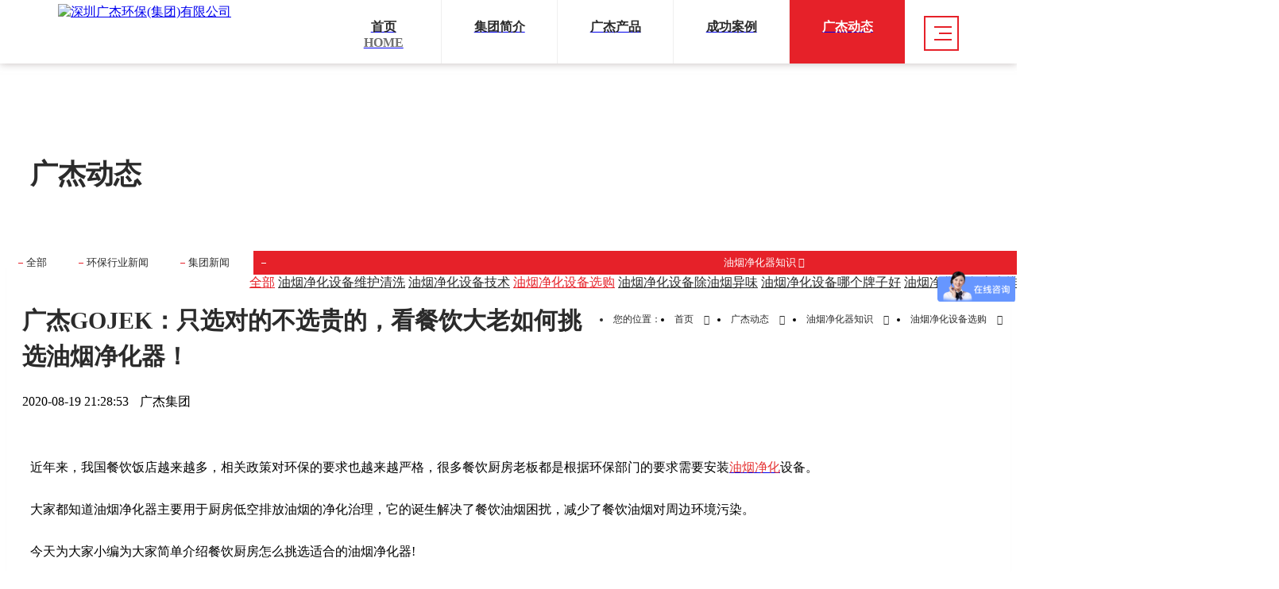

--- FILE ---
content_type: text/html;charset=UTF-8
request_url: https://www.gjhbgs.com/news/5766-cn.html
body_size: 7081
content:
<!DOCTYPE HTML>
<html class="" >
<head>
<meta charset="utf-8">
<meta name="renderer" content="webkit">
<meta http-equiv="X-UA-Compatible" content="IE=edge,chrome=1">
<meta name="viewport" content="width=device-width,initial-scale=1.0,maximum-scale=1.0,user-scalable=0,minimal-ui">
<meta name="format-detection" content="telephone=no">
<title>广杰GOJEK：只选对的不选贵的，看餐饮大老如何挑选油烟净化器！-深圳广杰环保(集团)有限公司</title>
<meta name="description" content="近年来，我国餐饮饭店越来越多，相关政策对环保的要求也越来越严格，很多餐饮厨房老板都是根据环保部门的要求需要安装油烟净化设备。大家都知道油烟净化器主要用于厨房低空排放油烟的净化治理，它的诞生解决了餐饮油烟困扰，减少了餐饮油烟对周边环境污染。今天为大家小编为大家简单介绍餐饮厨房怎么挑选适合的油烟净化器!1.优选品牌挑选合适品牌的油烟净化器很重要，现在市面上油烟净化器牌子很多，鱼龙混杂，需要了解油烟净化">
<meta name="keywords" content="油烟净化器,静电油烟净化器,油烟净化器价格,餐饮厨房油烟净化器,油烟净化器设备,深圳油烟净化器,GOJEK,油烟净化方案,油烟净化,餐饮油烟净化器,油烟净化器厂家,餐饮油烟净化器代理批发">
<meta name="generator" content="MetInfo 6.1.3" data-variable="https://www.gjhbgs.com/|cn||mui208|2|76|5766" data-user_name="">
<link href="https://www.gjhbgs.com/favicon.ico" rel="shortcut icon" type="image/x-icon">
<link rel="stylesheet" type="text/css" href="https://www.gjhbgs.com/public/ui/v2/static/css/basic.css?1546910516">
<link rel="stylesheet" type="text/css" href="https://www.gjhbgs.com/templates/mui208/cache/shownews_cn.css?1759817332">
<script>
var _hmt = _hmt || [];
(function() {
  var hm = document.createElement("script");
  hm.src = "https://hm.baidu.com/hm.js?4003bc4e114abf7717a7b27e2d860606";
  var s = document.getElementsByTagName("script")[0]; 
  s.parentNode.insertBefore(hm, s);
})();
</script>
<style>
body{
    background-color: !important;font-family: !important;}
h1,h2,h3,h4,h5,h6{font-family: !important;}
</style>
<!--[if lte IE 9]>
<script src="https://www.gjhbgs.com/public/ui/v2/static/js/lteie9.js"></script>
<![endif]-->
</head>
<!--[if lte IE 8]>
<div class="text-xs-center m-b-0 bg-blue-grey-100 alert">
    <button type="button" class="close" aria-label="Close" data-dismiss="alert">
        <span aria-hidden="true">×</span>
    </button>
    你正在使用一个 <strong>过时</strong> 的浏览器。请 <a href=https://browsehappy.com/ target=_blank>升级您的浏览器</a>，以提高您的体验。</div>
<![endif]-->
<body>

        ﻿
    <body class="met-navfixed">
    <header class='met-head navbar-fixed-top' m-id='1' m-type="head_nav">
    <nav class="navbar navbar-default box-shadow-none head_nav_met_21_11">
        <div class="container">
            <div class="row">
                                        <h3 hidden>深圳广杰环保(集团)有限公司</h3>
                                        <nav class="lh-header navlist"><a href="https://www.gjhbgs.com/" class="lh-logo"><img src="https://www.gjhbgs.com/upload/202410/1728631593.jpg" width="auto" height="auto" alt="深圳广杰环保(集团)有限公司" title="深圳广杰环保(集团)有限公司"></a>     
                    <ul class="lh-header-nav lh-flex">
              
              
 
              
                    
                        <li class="    ">
                            <a href="https://www.gjhbgs.com/" title="首页" >
                                <h2>首页</h2>
                                <h3>HOME</h3>
                                <span></span>
                            </a>
                        </li>
                                                    <li class="">
                                <a href="https://www.gjhbgs.com/about/" target='_self'>
                                    <h2>集团简介</h2>
                                    <h3></h3>
                                    <span></span>
                                </a>
                            </li>
                                                    <li class="">
                                <a href="https://www.gjhbgs.com/product/" target='_blank'>
                                    <h2>广杰产品</h2>
                                    <h3></h3>
                                    <span></span>
                                </a>
                            </li>
                                                    <li class="">
                                <a href="https://www.gjhbgs.com/img/" target='_self'>
                                    <h2>成功案例</h2>
                                    <h3></h3>
                                    <span></span>
                                </a>
                            </li>
                                                    <li class="active">
                                <a href="https://www.gjhbgs.com/news/" target='_self'>
                                    <h2>广杰动态</h2>
                                    <h3></h3>
                                    <span></span>
                                </a>
                            </li>
                                            </ul>
                    <div class="lh-map-btn"><span></span></div>
                </nav>
                    <section class="lh-map">
                      <div class="lh-map-main">
                        <div class="lh-map-logo">
                                                        <img src="https://www.gjhbgs.com/upload/201901/16056955781.png" alt="深圳广杰环保(集团)有限公司" title="深圳广杰环保(集团)有限公司">
                        </div>
                                                        <h2 class="lh-map-h2">GOJEK</h2>
                                                                                <h3 class="lh-map-h3">我们用“芯”净化世界</h3>
                                                <nav class="lh-map-nav clearfix lh-flex">
                                                            <dl>
                                    <dt><a href="https://www.gjhbgs.com/about/" target='_self'>集团简介</a></dt>
                                                                            <dd>
                                            <a href="https://www.gjhbgs.com/about/wenhua-cn.html" target='_self'>集团文化</a>
                                        </dd>
                                                                            <dd>
                                            <a href="https://www.gjhbgs.com/about/43-cn.html" target='_self'>集团资质</a>
                                        </dd>
                                                                            <dd>
                                            <a href="https://www.gjhbgs.com/about2/" target='_self'>售后服务</a>
                                        </dd>
                                                                            <dd>
                                            <a href="https://www.gjhbgs.com/about/92-cn.html" target='_blank'>联系我们</a>
                                        </dd>
                                                                            <dd>
                                            <a href="https://www.gjhbgs.com/photo/" target='_self'>集团相册</a>
                                        </dd>
                                                                    </dl>
                                                            <dl>
                                    <dt><a href="https://www.gjhbgs.com/product/" target='_blank'>广杰产品</a></dt>
                                                                            <dd>
                                            <a href="https://www.gjhbgs.com/product/list-209-cn.html" target='_self'>工业油雾净化器</a>
                                        </dd>
                                                                            <dd>
                                            <a href="https://www.gjhbgs.com/product/list-208-cn.html" target='_self'>负离子空气净化杀菌机</a>
                                        </dd>
                                                                            <dd>
                                            <a href="https://www.gjhbgs.com/product/list-jg-cn.html" target='_blank'>静电油烟净化器</a>
                                        </dd>
                                                                            <dd>
                                            <a href="https://www.gjhbgs.com/product/list-35-cn.html" target='_blank'>UV光解油烟净化器</a>
                                        </dd>
                                                                            <dd>
                                            <a href="https://www.gjhbgs.com/product/list-102-cn.html" target='_self'>烟罩油烟净化一体机</a>
                                        </dd>
                                                                            <dd>
                                            <a href="https://www.gjhbgs.com/product/list-183-cn.html" target='_self'>活性炭除味净化器</a>
                                        </dd>
                                                                            <dd>
                                            <a href="https://www.gjhbgs.com/product/list-185-cn.html" target='_self'>组合式油烟异味净化器</a>
                                        </dd>
                                                                            <dd>
                                            <a href="https://www.gjhbgs.com/product/list-52-cn.html" target='_blank'>迷你型油烟净化器</a>
                                        </dd>
                                                                    </dl>
                                                            <dl>
                                    <dt><a href="https://www.gjhbgs.com/img/" target='_self'>成功案例</a></dt>
                                                                            <dd>
                                            <a href="https://www.gjhbgs.com/img/list-197-cn.html" target='_self'>案例</a>
                                        </dd>
                                                                            <dd>
                                            <a href="https://www.gjhbgs.com/img/list-198-cn.html" target='_self'>方案</a>
                                        </dd>
                                                                    </dl>
                                                            <dl>
                                    <dt><a href="https://www.gjhbgs.com/news/" target='_self'>广杰动态</a></dt>
                                                                            <dd>
                                            <a href="https://www.gjhbgs.com/news/list-32-cn.html" target='_blank'>环保行业新闻</a>
                                        </dd>
                                                                            <dd>
                                            <a href="https://www.gjhbgs.com/news/list-31-cn.html" target='_self'>集团新闻</a>
                                        </dd>
                                                                            <dd>
                                            <a href="https://www.gjhbgs.com/news/list-59-cn.html" target='_self'>油烟净化器知识</a>
                                        </dd>
                                                                    </dl>
                                                    </nav>
                        <div class="lh-map-cont clearfix">
                          <div class="lh-map-l left">
                                                                <h2 class="lh-fonts">联系方式</h2>
                                                                                            <h3>
                                    <span>全国客服热线：</span>
                                    <b class="lh-fonts">
                                        <a href="tel:13922838696" target='_self'>
                                        13922838696                                        </a>
                                    </b>
                                </h3>
                                                      </div>
                          <div class="lh-map-r right clearfix">
                                                                <div class="left">
                                    <img src="https://www.gjhbgs.com//upload/201901/1546940198.jpg" alt="微信订阅号"> 
                                    <h2>微信订阅号</h2>
                                </div>
                                                                                            <div class="left">
                                    <img src="https://www.gjhbgs.com//upload/201901/1546940532.jpg" alt="微信服务号">
                                    <h2>微信服务号</h2>
                                </div>
                                                      </div>
                        </div>
                        <div class="lh-map-line"> <i></i><span></span> </div>
                      </div>
                      <div class="lh-map-close">CLOSE<i></i></div>
                            <!-- 会员注册登录 -->
                                <div class="met-nav-langlist">
                                <!-- 会员注册登录 -->
                                                                                                                                                                                            </div>
                    </section>
                    <ul class="lh-moblie-nav">
                        <li>
                            <h2><a href="https://www.gjhbgs.com/" title="首页">首页</a></h2>
                        </li>
                                                                                        <li>
                                    <h2><a href="https://www.gjhbgs.com/about/" title="集团简介">集团简介<i class="icon fa-angle-right"></i></a></h2>
                                    <dl>
                                        <dd>
                                            <a href="https://www.gjhbgs.com/about/" title="集团简介">
                                                广杰首页                                            </a>
                                        </dd>
                                                                              <dd>
                                            <a href="https://www.gjhbgs.com/about/wenhua-cn.html" title="集团文化">集团文化</a>
                                        </dd>
                                                                              <dd>
                                            <a href="https://www.gjhbgs.com/about/43-cn.html" title="集团资质">集团资质</a>
                                        </dd>
                                                                              <dd>
                                            <a href="https://www.gjhbgs.com/about2/" title="售后服务">售后服务</a>
                                        </dd>
                                                                              <dd>
                                            <a href="https://www.gjhbgs.com/about/92-cn.html" title="联系我们">联系我们</a>
                                        </dd>
                                                                              <dd>
                                            <a href="https://www.gjhbgs.com/photo/" title="集团相册">集团相册</a>
                                        </dd>
                                                                          </dl>
                                </li>
                                                                                                                    <li>
                                    <h2><a href="https://www.gjhbgs.com/product/" title="广杰产品">广杰产品<i class="icon fa-angle-right"></i></a></h2>
                                    <dl>
                                        <dd>
                                            <a href="https://www.gjhbgs.com/product/" title="广杰产品">
                                                广杰首页                                            </a>
                                        </dd>
                                                                              <dd>
                                            <a href="https://www.gjhbgs.com/product/list-209-cn.html" title="工业油雾净化器">工业油雾净化器</a>
                                        </dd>
                                                                              <dd>
                                            <a href="https://www.gjhbgs.com/product/list-208-cn.html" title="负离子空气净化杀菌机">负离子空气净化杀菌机</a>
                                        </dd>
                                                                              <dd>
                                            <a href="https://www.gjhbgs.com/product/list-jg-cn.html" title="静电油烟净化器">静电油烟净化器</a>
                                        </dd>
                                                                              <dd>
                                            <a href="https://www.gjhbgs.com/product/list-35-cn.html" title="UV光解油烟净化器">UV光解油烟净化器</a>
                                        </dd>
                                                                              <dd>
                                            <a href="https://www.gjhbgs.com/product/list-102-cn.html" title="烟罩油烟净化一体机">烟罩油烟净化一体机</a>
                                        </dd>
                                                                              <dd>
                                            <a href="https://www.gjhbgs.com/product/list-183-cn.html" title="活性炭除味净化器">活性炭除味净化器</a>
                                        </dd>
                                                                              <dd>
                                            <a href="https://www.gjhbgs.com/product/list-185-cn.html" title="组合式油烟异味净化器">组合式油烟异味净化器</a>
                                        </dd>
                                                                              <dd>
                                            <a href="https://www.gjhbgs.com/product/list-52-cn.html" title="迷你型油烟净化器">迷你型油烟净化器</a>
                                        </dd>
                                                                          </dl>
                                </li>
                                                                                                                    <li>
                                    <h2><a href="https://www.gjhbgs.com/img/" title="成功案例">成功案例<i class="icon fa-angle-right"></i></a></h2>
                                    <dl>
                                        <dd>
                                            <a href="https://www.gjhbgs.com/img/" title="成功案例">
                                                广杰首页                                            </a>
                                        </dd>
                                                                              <dd>
                                            <a href="https://www.gjhbgs.com/img/list-197-cn.html" title="案例">案例</a>
                                        </dd>
                                                                              <dd>
                                            <a href="https://www.gjhbgs.com/img/list-198-cn.html" title="方案">方案</a>
                                        </dd>
                                                                          </dl>
                                </li>
                                                                                                                    <li>
                                    <h2><a href="https://www.gjhbgs.com/news/" title="广杰动态">广杰动态<i class="icon fa-angle-right"></i></a></h2>
                                    <dl>
                                        <dd>
                                            <a href="https://www.gjhbgs.com/news/" title="广杰动态">
                                                广杰首页                                            </a>
                                        </dd>
                                                                              <dd>
                                            <a href="https://www.gjhbgs.com/news/list-32-cn.html" title="环保行业新闻">环保行业新闻</a>
                                        </dd>
                                                                              <dd>
                                            <a href="https://www.gjhbgs.com/news/list-31-cn.html" title="集团新闻">集团新闻</a>
                                        </dd>
                                                                              <dd>
                                            <a href="https://www.gjhbgs.com/news/list-59-cn.html" title="油烟净化器知识">油烟净化器知识</a>
                                        </dd>
                                                                          </dl>
                                </li>
                                                                                                                                                            <li>
                                                            </li>
                    </ul>
            </div>
        </div>
    </nav>
</header>

        <!--[if IE]> 所有的IE可识别 <![endif]-->
                    <div class="banner_met_21_4-ny vertical-align text-xs-center" m-id='2' m-type='banner'>
            <h1 class="vertical-align-middle">广杰动态</h1>
        </div>
    


            <div class="subcolumn_nav_met_21_1" m-id='60' m-type='nocontent'>
	<div class="container">
		<div class="row">
			<div class="clearfix">
				<div class="subcolumn-nav text-xs-left">
					<ul class="subcolumn_nav_met_21_1-ul m-b-0 p-y-10 p-x-0 ulstyle">
							
						    							<li>
								<a href="https://www.gjhbgs.com/news/"  title="全部"
								    								class="link"
																>全部</a>
							</li>
																		    						<li>
							<a href="https://www.gjhbgs.com/news/list-32-cn.html" title="环保行业新闻" class=' link'>环保行业新闻</a>
						</li>
																		    						<li>
							<a href="https://www.gjhbgs.com/news/list-31-cn.html" title="集团新闻" class=' link'>集团新闻</a>
						</li>
																		    						<li class="dropdown">
							<a href="https://www.gjhbgs.com/news/list-59-cn.html" title="油烟净化器知识" class="dropdown-toggle active link" data-toggle="dropdown">油烟净化器知识 <i class="icon wb-chevron-down-mini" aria-hidden="true"></i></a>
							<div class="dropdown-menu animation-slide-bottom10">
								    									<a href="https://www.gjhbgs.com/news/list-59-cn.html"  title="全部" class='dropdown-item active'>全部</a>
																								<a href="https://www.gjhbgs.com/news/list-78-cn.html" title="油烟净化设备维护清洗" class='dropdown-item '>油烟净化设备维护清洗</a>
																<a href="https://www.gjhbgs.com/news/list-77-cn.html" title="油烟净化设备技术" class='dropdown-item '>油烟净化设备技术</a>
																<a href="https://www.gjhbgs.com/news/list-76-cn.html" title="油烟净化设备选购" class='dropdown-item active'>油烟净化设备选购</a>
																<a href="https://www.gjhbgs.com/news/list-75-cn.html" title="油烟净化设备除油烟异味" class='dropdown-item '>油烟净化设备除油烟异味</a>
																<a href="https://www.gjhbgs.com/news/list-74-cn.html" title="油烟净化设备哪个牌子好" class='dropdown-item '>油烟净化设备哪个牌子好</a>
																<a href="https://www.gjhbgs.com/news/list-73-cn.html" title="油烟净化设备十大排名" class='dropdown-item '>油烟净化设备十大排名</a>
																<a href="https://www.gjhbgs.com/news/list-72-cn.html" title="油烟净化设备有用吗" class='dropdown-item '>油烟净化设备有用吗</a>
																<a href="https://www.gjhbgs.com/news/list-71-cn.html" title="油烟净化设备工作原理" class='dropdown-item '>油烟净化设备工作原理</a>
															</div>
						</li>
																							</ul>
				</div>
				<div class="subcolumn-nav-location clearfix ulstyle">
					<li class="location">
					您的位置：					</li>
					<li>
						<a href="https://www.gjhbgs.com/" title="首页">
							首页						</a>
						<i class="fa fa-angle-right"></i>
					</li>
					    											<li>
							<a href="https://www.gjhbgs.com/news/" target='_self' title="广杰动态">广杰动态</a>
							<i class="fa fa-angle-right"></i>
						</li>	
															    											<li>
							<a href="https://www.gjhbgs.com/news/list-59-cn.html" target='_self' title="油烟净化器知识">油烟净化器知识</a>
							<i class="fa fa-angle-right"></i>
						</li>	
															    											<li>
							<a href="https://www.gjhbgs.com/news/list-76-cn.html" target='_self' title="油烟净化设备选购">油烟净化设备选购</a>
							<i class="fa fa-angle-right"></i>
						</li>	
														</div>
		</div>
	</div>
	</div>
</div>
        
        <main class="news_list_detail_met_16_1 met-shownews animsition     ">
	<div class="container">
		<div class="row">
		                                    <div class="met-shownews-body col-md-10 offset-md-1" m-id='62'>
                    <div class="row">
                    					<section class="details-title border-bottom1">
						<h1 class='m-t-10 m-b-5'>广杰GOJEK：只选对的不选贵的，看餐饮大老如何挑选油烟净化器！</h1>
						<div class="info font-weight-300">
							<span>2020-08-19 21:28:53</span>
							<span>广杰集团</span>
                                						</div>
					</section>
					<section class="met-editor clearfix">
						<p class="ql-align-justify" style="word-wrap: break-word; margin-top: 0.63em; margin-bottom: 1.8em; color: rgb(0, 0, 0); font-size: 13.7143px; white-space: normal; padding: 0px; font-family: PingFangSC-Light, 微软雅黑, 微软雅黑, "><span style="font-size: 16px;">近年来，我国餐饮饭店越来越多，相关政策对环保的要求也越来越严格，很多餐饮厨房老板都是根据环保部门的要求需要安装<a href="https://www.gjhbgs.com/product/" target="_blank" textvalue="油烟净化"  title=""><span style="color: rgb(229, 51, 51);">油烟净化</span></a>设备。</span></p><p class="ql-align-center" style="word-wrap: break-word; margin-top: 0.63em; margin-bottom: 1.8em; color: rgb(0, 0, 0); font-size: 13.7143px; white-space: normal; padding: 0px; font-family: PingFangSC-Light, 微软雅黑, 微软雅黑, "></p><p class="ql-align-justify" style="word-wrap: break-word; margin-top: 0.63em; margin-bottom: 1.8em; color: rgb(0, 0, 0); font-size: 13.7143px; white-space: normal; padding: 0px; font-family: PingFangSC-Light, 微软雅黑, 微软雅黑, "><span style="font-size: 16px;">大家都知道油烟净化器主要用于厨房低空排放油烟的净化治理，它的诞生解决了餐饮油烟困扰，减少了餐饮油烟对周边环境污染。</span></p><p class="ql-align-center" style="word-wrap: break-word; margin-top: 0.63em; margin-bottom: 1.8em; color: rgb(0, 0, 0); font-size: 13.7143px; white-space: normal; padding: 0px; font-family: PingFangSC-Light, 微软雅黑, 微软雅黑, "></p><p class="ql-align-justify" style="word-wrap: break-word; margin-top: 0.63em; margin-bottom: 1.8em; color: rgb(0, 0, 0); font-size: 13.7143px; white-space: normal; padding: 0px; font-family: PingFangSC-Light, 微软雅黑, 微软雅黑, "><span style="font-size: 16px;">今天为大家小编为大家简单介绍餐饮厨房怎么挑选适合的油烟净化器!</span></p><p style="word-wrap: break-word; margin-top: 0.63em; margin-bottom: 1.8em; color: rgb(0, 0, 0); font-size: 13.7143px; white-space: normal; padding: 0px; font-family: PingFangSC-Light, 微软雅黑, 微软雅黑, "><span style="font-weight: bolder; font-size: 16px;">1.优选品牌</span></p><p class="ql-align-justify" style="word-wrap: break-word; margin-top: 0.63em; margin-bottom: 1.8em; color: rgb(0, 0, 0); font-size: 13.7143px; white-space: normal; padding: 0px; font-family: PingFangSC-Light, 微软雅黑, 微软雅黑, "><span style="font-size: 16px;">挑选合适品牌的油烟净化器很重要，现在市面上油烟净化器牌子很多，鱼龙混杂，需要了解油烟净化器的质量与净化效果、安全稳定性及寿命、售后等等。</span></p><p class="ql-align-justify" style="word-wrap: break-word; margin-top: 0.63em; margin-bottom: 1.8em; color: rgb(0, 0, 0); font-size: 13.7143px; white-space: normal; padding: 0px; font-family: PingFangSC-Light, 微软雅黑, 微软雅黑, "><span style="font-size: 16px;">餐饮厨房用户多了解品牌厂家做过那些大型项目，然后在根据自己的需求，匹配自己店的现场条件，去选择油烟净化设备。才能达到当地政策对环保排放要求。</span></p><p class="ql-align-center" style="word-wrap: break-word; margin-top: 0.63em; margin-bottom: 1.8em; color: rgb(0, 0, 0); font-size: 13.7143px; white-space: normal; padding: 0px; font-family: PingFangSC-Light, 微软雅黑, 微软雅黑, "></p><p class="ql-align-justify" style="word-wrap: break-word; margin-top: 0.63em; margin-bottom: 1.8em; color: rgb(0, 0, 0); font-size: 13.7143px; white-space: normal; padding: 0px; font-family: PingFangSC-Light, 微软雅黑, 微软雅黑, "><span style="font-size: 16px;">对于餐饮行业来说，考虑的不仅仅是厨房大小，而且还要考虑风量、菜系、风机大小以及灶头数量，再计算出总风量。小编建议油烟净化器标注的风量要大于风机。确保油烟净化效率达到当地环保要求标准。</span></p><p style="word-wrap: break-word; margin-top: 0.63em; margin-bottom: 1.8em; color: rgb(0, 0, 0); font-size: 13.7143px; white-space: normal; padding: 0px; font-family: PingFangSC-Light, 微软雅黑, 微软雅黑, "><span style="font-weight: bolder; font-size: 16px;">2.油烟净化效果</span></p><p class="ql-align-justify" style="word-wrap: break-word; margin-top: 0.63em; margin-bottom: 1.8em; color: rgb(0, 0, 0); font-size: 13.7143px; white-space: normal; padding: 0px; font-family: PingFangSC-Light, 微软雅黑, 微软雅黑, "><span style="font-size: 16px;">油烟净化器的核心是净化油烟。安装油烟净化器就是为了能够快速净化油烟，避免环境污染和影响人的身体健康。对于餐饮行业来说，需要根据国家相关政策，安装后需要符合当地环保要求。因此，保障油烟净化器的净化效果是非常重要的。</span></p><p style="word-wrap: break-word; margin-top: 0.63em; margin-bottom: 1.8em; color: rgb(0, 0, 0); font-size: 13.7143px; white-space: normal; padding: 0px; font-family: PingFangSC-Light, 微软雅黑, 微软雅黑, "><span style="font-weight: bolder; font-size: 16px;">3.价格问题</span></p><p class="ql-align-justify" style="word-wrap: break-word; margin-top: 0.63em; margin-bottom: 1.8em; color: rgb(0, 0, 0); font-size: 13.7143px; white-space: normal; padding: 0px; font-family: PingFangSC-Light, 微软雅黑, 微软雅黑, "><span style="font-size: 16px;">价格是餐饮厨房用户都比较注重的问题，为了，挑选到性价比高的油烟净化器，小编建议选择同等品牌进行科学对比。</span></p><p style="word-wrap: break-word; margin-top: 0.63em; margin-bottom: 1.8em; color: rgb(0, 0, 0); font-size: 13.7143px; white-space: normal; padding: 0px; font-family: PingFangSC-Light, 微软雅黑, 微软雅黑, "><span style="font-weight: bolder; font-size: 16px;">4.清洗便捷</span></p><p class="ql-align-justify" style="word-wrap: break-word; margin-top: 0.63em; margin-bottom: 1.8em; color: rgb(0, 0, 0); font-size: 13.7143px; white-space: normal; padding: 0px; font-family: PingFangSC-Light, 微软雅黑, 微软雅黑, "><span style="font-size: 16px;">除了价格，选择便于清洗维护的厨房油烟净化器至关重要。油烟净化器需要进行日常清理和保养，这样才能让设备持续发挥自己的功效，更好的净化油烟环境。</span></p><p style="word-wrap: break-word; margin-top: 0.63em; margin-bottom: 1.8em; color: rgb(0, 0, 0); font-size: 13.7143px; white-space: normal; padding: 0px; font-family: PingFangSC-Light, 微软雅黑, 微软雅黑, "><span style="font-weight: bolder; font-size: 16px;">5.售后服务</span></p><p class="ql-align-justify" style="word-wrap: break-word; margin-top: 0.63em; margin-bottom: 1.8em; color: rgb(0, 0, 0); font-size: 13.7143px; white-space: normal; padding: 0px; font-family: PingFangSC-Light, 微软雅黑, 微软雅黑, "><span style="font-size: 16px;">售后服务很重要，能够给用户一颗“定心丸”。在后期使用过程中，是否能及时解决出现的问题，是客户重点关注的。</span></p><p class="ql-align-center" style="word-wrap: break-word; margin-top: 0.63em; margin-bottom: 1.8em; color: rgb(0, 0, 0); font-size: 13.7143px; white-space: normal; padding: 0px; font-family: PingFangSC-Light, 微软雅黑, 微软雅黑, "><img src="https://www.gjhbgs.com/upload/202008/watermark/1597843676696101.jpeg" data-ke-src="http://p2.itc.cn/images01/20200819/02c847a84cf044289748985a247b7079.jpeg" max-width="600" style="border-style: none; display: block; margin: 10px auto 0px; max-width: 100%; height: auto;"/ alt="油烟净化器，油烟净化设备，油烟净化机"></p><p class="ql-align-justify" style="word-wrap: break-word; margin-top: 0.63em; margin-bottom: 1.8em; color: rgb(0, 0, 0); font-size: 13.7143px; white-space: normal; padding: 0px; font-family: PingFangSC-Light, 微软雅黑, 微软雅黑, "><span style="font-size: 16px;">综合考虑品牌、价格、售后服务、设备安全稳定度等因素。是挑选油烟净化器的重要参数。</span></p><p class="ql-align-justify" style="word-wrap: break-word; margin-top: 0.63em; margin-bottom: 1.8em; color: rgb(0, 0, 0); font-size: 13.7143px; white-space: normal; padding: 0px; font-family: PingFangSC-Light, 微软雅黑, 微软雅黑, "><br/></p><p style="word-wrap: break-word; margin-bottom: 0px; font-size: 13.7143px; white-space: normal; padding: 0px; max-width: 100%; clear: both; min-height: 1em; font-family: -apple-system-font, BlinkMacSystemFont, " box-sizing:border-box=""><span style="margin: 0px; padding: 0px; max-width: 100%; line-height: 22px; font-size: 16px; word-wrap: break-word !important;">如果您也有挑选油烟净化器需求，广杰环保的净化器便于拆装、不会变形，清洗、维护方便，运行时噪音小，阻力小，油烟净化率最高可达98%以上，同时，我们还是中国质量认证监督管理中心和中国企业信用评估中心认证的五星级售后服务企业。</span><span style="margin: 0px; padding: 0px; max-width: 100%; color: rgb(204, 0, 0); word-wrap: break-word !important;"><strong style="margin: 0px; padding: 0px; max-width: 100%; word-wrap: break-word !important;"></strong></span></p><p style="word-wrap: break-word; margin-bottom: 0px; font-size: 13.7143px; white-space: normal; padding: 0px; max-width: 100%; clear: both; min-height: 1em; font-family: -apple-system-font, BlinkMacSystemFont, " box-sizing:border-box=""><span style="font-size: 16px;"></span></p><p style="word-wrap: break-word; margin-top: 5px; margin-bottom: 5px; color: rgb(0, 0, 0); font-family: " sans="" font-size:="" white-space:=""><br/></p><p class="ql-align-justify" style="word-wrap: break-word; margin-top: 0.63em; margin-bottom: 1.8em; color: rgb(0, 0, 0); font-size: 13.7143px; white-space: normal; padding: 0px; font-family: PingFangSC-Light, 微软雅黑, 微软雅黑, "><span style="font-size: 16px;">最后，希望大家都能挑选到适合自己厨房的油烟净化器。</span></p><p class="ql-align-center" style="word-wrap: break-word; margin-top: 0.63em; margin-bottom: 1.8em; color: rgb(0, 0, 0); font-size: 13.7143px; white-space: normal; padding: 0px; font-family: PingFangSC-Light, 微软雅黑, 微软雅黑, "><img src="https://www.gjhbgs.com/upload/202008/watermark/1597843676324615.jpeg" data-ke-src="http://p4.itc.cn/images01/20200819/81952f191dd24c3aa8b9bbde1e554b59.jpeg" max-width="600" style="border-style: none; display: block; margin: 10px auto 0px; max-width: 100%; height: auto;"/ alt="油烟净化器，油烟净化设备，油烟净化机"></p><p><br/></p>					</section>
                                                    					        <div class='met-page p-y-30 border-top1'>
    <div class="container p-t-30 ">
    <ul class="pagination block blocks-2"'>
        <li class='page-item m-b-0 '>
            <a href='https://www.gjhbgs.com/news/5791-cn.html' title="为您深度解剖优质油烟净化构造，确定不来看一看吗？" class='page-link text-truncate'>
                上一页                <span aria-hidden="true" class='hidden-xs-down'>: 为您深度解剖优质油烟净化构造，确定不来看一看吗？</span>
            </a>
        </li>
        <li class='page-item m-b-0 '>
            <a href='https://www.gjhbgs.com/news/5735-cn.html' title="广杰GOJEK：小饭馆应该如何挑选油烟净化器？" class='page-link pull-xs-right text-truncate'>
                下一页                <span aria-hidden="true" class='hidden-xs-down'>: 广杰GOJEK：小饭馆应该如何挑选油烟净化器？</span>
            </a>
        </li>
    </ul>
</div>
</div>
				</div>
        </div>
                    </div>
    </div>
</main>
    
        <footer class='foot_info_met_11_1 p-y-20' m-id='31' m-type="foot">
    <div class="container text-xs-center">
                                            <p class="m-b-0">电话：18806649536     传真：0755-2900 9495          Email：gojek@szgjhb.com    全国热线：0755-2900 9495       售后服务电话：139 2283 8696</p>
                            <p class="m-b-0"><p>广杰环保 版权所有 2015-2019&nbsp;备案号：<a href="http://beian.miit.gov.cn" target="_blank" textvalue="粤ICP备14018365号&nbsp;">粤ICP备14018365号&nbsp;</a></p></p>
                            <p class="m-b-0"><p>餐饮厨房油烟净化器设备品牌首选-广杰环保油烟净化器厂家</p></p>
                <div class="powered_by_metinfo">
            Powered&nbsp;by&nbsp;
            <a href="http://www.MetInfo.cn/#copyright" target="_blank" title="$lang_Info1">MetInfo</a>
            &nbsp;6.1.3        </div>
<!--简繁体切换-->
                        <!--简繁体切换-->
<!--多语言-->
            <!--多语言-->
    </div>
</footer>

        <button type="button" class="btn btn-icon btn-primary btn-squared back_top_met_16_1 met-scroll-top" hidden m-id='49' m-type='nocontent'>
	<i class="icon wb-chevron-up" aria-hidden="true"></i>
</button>

<input type="hidden" name="met_lazyloadbg" value="">
<script src="https://www.gjhbgs.com/public/ui/v2/static/js/basic.js?1546910516"></script>
<script>
var metpagejs="https://www.gjhbgs.com/templates/mui208/cache/shownews_cn.js?1759817332";
if(typeof jQuery != "undefined"){
    metPageJs(metpagejs);
}else{
    var metPageInterval=setInterval(function(){
        if(typeof jQuery != "undefined"){
            metPageJs(metpagejs);
            clearInterval(metPageInterval);
        }
    },50)
}
</script>
<script src="https://www.gjhbgs.com/cache/lang_json_cn.js?1759816060"></script>
</body>
</html>


--- FILE ---
content_type: text/javascript; charset=utf-8
request_url: https://goutong.baidu.com/site/831/4003bc4e114abf7717a7b27e2d860606/b.js?siteId=3215293
body_size: 6164
content:
!function(){"use strict";!function(){var e={styleConfig:{"styleVersion":"1","inviteBox":{"btnBgColor":"#6696FF","startPage":1,"cpyInfo":"","isShowText":1,"skinType":1,"buttonType":1,"inviteTypeData":{"0":{"width":400,"height":175},"1":{"width":580,"height":320},"2":{"width":400,"height":282},"3":{"width":580,"height":320}},"autoInvite":0,"stayTime":60,"closeTime":10,"inviteWinPos":0,"welcome":"欢迎来到本网站，请问有什么可以帮您？","needVerifyCode":1,"btnBgColorType":0,"skinIndex":0,"customerStyle":{"acceptFontColor":"#000000","backImg":"https://su.bcebos.com/v1/biz-crm-aff-im/biz-crm-aff-im/generic/system/style/images/ad5b5dbdc16940279401318d82e725d1.jpg?authorization=bce-auth-v1%2F431b5a9b5a7e4b7db6b35fc8417c2fac%2F2021-01-12T09%3A32%3A15Z%2F-1%2F%2F91dc927480a85fd110fd4c9af2aea81b82aba1f741fb0850e2fed41fd07ea4d8","acceptBgColor":"#fecb2e","inviteBackImg":"https://aff-im.bj.bcebos.com/r/image/invite-back-img.png","confirmBtnText":"在线咨询","marginTop":0,"buttonPosition":"center","marginLeft":0},"smartBoxEnable":0,"defaultStyle":0,"likeCrm":0,"skinName":"自定义皮肤","autoHide":1,"reInvite":1,"sendButton":{"bgColor":"#ff003d","fontColor":"#ffffff"},"inviteHeadImg":"","license":"000","fontPosition":"center","isCustomerStyle":0,"position":"middle","inviteInterval":60,"inviteWinType":0,"tradeId":0,"fontColor":"#333333"},"aiSupportQuestion":false,"webimConfig":{"isShowIntelWelLan":0,"skinIndex":0,"autoDuration":0,"customerColor":"#6696FF","themeType":0,"license":"000","isOpenAutoDirectCom":0,"generalRecommend":1,"isShowCloseBtn":1,"skinType":1,"isOpenKeepCom":1,"autoPopupMsg":0,"position":"right-bottom","needVerifyCode":1,"waitVisitStayTime":6,"searchTermRecommend":1},"noteBoard":{"btnBgColor":"#E62129","skinIndex":9,"smartBoxEnable":0,"likeCrm":1,"displayCompany":1,"customerColor":"#E62129","cpyInfo":"深圳广杰环保（集团）有限公司400-638-0809","skinName":"商务客服","displayLxb":1,"themeType":1,"skinType":1,"position":"right-bottom","itemsExt":[{"question":"邮箱","name":"item0","required":0,"isShow":0},{"question":"地址","name":"item1","required":1,"isShow":1}],"items":[{"name":"content","required":1,"isShow":1},{"name":"visitorName","required":1,"isShow":1},{"name":"visitorPhone","required":1,"isShow":1}],"cpyTel":"400-638-0809","needVerifyCode":1,"tradeId":0,"btnBgColorType":1,"isAlwaysDisplay":0},"blackWhiteList":{"type":-1,"siteBlackWhiteList":[]},"isWebim":1,"pageId":0,"seekIcon":{"barrageIconColor":"#9861E6","barrageIssue":["可以介绍下你们的产品么？","你们是怎么收费的呢？","现在有优惠活动么？"],"displayLxb":1,"cpyInfo":"","skinType":1,"isFixedPosition":1,"iconType":0,"pcGroupiconColor":"#6696FF","height":19,"customerStyle":{"backImg":""},"skinIndex":5,"likeCrm":0,"skinName":"工业时代","groups":[{"groupName":"示例分组1","groupId":575105}],"barrageColor":0,"marginLeft":0,"autoConsult":1,"barrageSwitch":false,"isCustomerStyle":0,"width":30,"groupStyle":{"bgColor":"#ffffff","buttonColor":"#d6f3ff","fontColor":"#008edf"},"pcGroupiconType":0,"position":"right-center","barrageIconColorType":0,"marginTop":0,"tradeId":0},"digitalHumanSetting":{"perid":"4146","gender":0,"demo":{"image":"https://aff-im.cdn.bcebos.com/onlineEnv/r/image/digitalman/digital-woman-demo-webim.png"},"headImage":"https://aff-im.cdn.bcebos.com/onlineEnv/r/image/digitalman/digital-woman-demo.jpg","name":"温柔姐姐","audition":"https://aff-im.cdn.bcebos.com/onlineEnv/r/audio/digitalman/woman.mp3","comment":"以亲切温柔的形象来接待访客，让用户感受到温暖和关怀；","data":{"welcome":{"gif":"https://aff-im.cdn.bcebos.com/onlineEnv/r/image/digitalman/digital-woman-welcome.gif"},"contact":{"gif":"https://aff-im.cdn.bcebos.com/onlineEnv/r/image/digitalman/digital-woman-contact.gif"},"warmLanguage":{"gif":""},"other":{"gif":""}}}},siteConfig:{"eid":"3500333","queuing":"<p>欢迎光临！您已经进入服务队列，请您稍候，马上为您转接您的在线咨询顾问。</p>","isOpenOfflineChat":1,"authToken":"bridge","isWebim":1,"imVersion":"im_server","platform":0,"isGray":"false","vstProto":1,"bcpAiAgentEnable":"0","webimConfig":{"isShowIntelWelLan":0,"skinIndex":0,"autoDuration":0,"customerColor":"#6696FF","themeType":0,"license":"000","isOpenAutoDirectCom":0,"generalRecommend":1,"isShowCloseBtn":1,"skinType":1,"isOpenKeepCom":1,"autoPopupMsg":0,"position":"right-bottom","needVerifyCode":1,"waitVisitStayTime":6,"searchTermRecommend":1},"isOpenRobot":0,"startTime":1762417104400,"authType":4,"prologue":"<p><span style=\"font-weight: bold; font-family: 微软雅黑; color: rgb(0, 0, 0);\">您好！欢迎您访问广杰环保官方网站，广杰环保是一家集设计研发、生产、销售：油烟净化器、油雾收集器、烟罩一体机、无烟烧烤车、废气处理设备等环保产品的专业企业，欢迎您前来咨询！详情请拨打热线：4006380809，也可添加广杰环保24小时在线微信电话（13924591869）获取产品资料和咨询了解报价！<img src=\"https://su.bcebos.com/v1/biz-crm-aff-im/biz-crm-aff-im/generic/system/ueditor/images/c5b84a1a402840d4a7c0dba00d198bdf.jpg?authorization=bce-auth-v1%2F0a3fcab923c6474ea5dc6cb9d1fd53b9%2F2022-09-23T06%3A12%3A16Z%2F-1%2F%2F8556c1836fb9d1dd6c154ea0e2862e2528bf84ff1bb81931ade86c2e4f1b9470\"></span></p>","isPreonline":0,"isOpenSmartReply":1,"isCsOnline":1,"siteToken":"4003bc4e114abf7717a7b27e2d860606","userId":"3500333","route":"1","csrfToken":"00a44c16075d4c9caac7ea8a08e51a85","ymgWhitelist":true,"likeVersion":"generic","newWebIm":1,"siteId":"3215293","online":"true","bid":"","webRoot":"https://affimvip.baidu.com/cps5/","isSmallFlow":0,"userCommonSwitch":{"isOpenTelCall":false,"isOpenCallDialog":false,"isOpenStateOfRead":true,"isOpenVisitorLeavingClue":true,"isOpenVoiceMsg":true,"isOpenVoiceCom":true}}};Object.freeze(e),window.affImConfig=e;var i=document.createElement("script"); i.src="https://aff-im.cdn.bcebos.com/onlineEnv/imsdk/1735891798/affim.js",i.setAttribute("charset","UTF-8");var o=document.getElementsByTagName("head")[0]||document.body;o.insertBefore(i,o.firstElement||null)}()}();